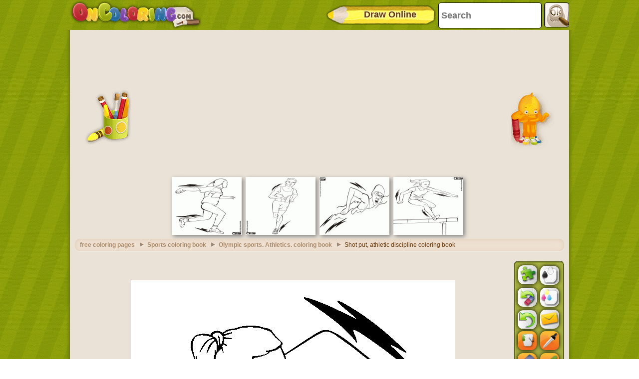

--- FILE ---
content_type: text/html; charset=utf-8
request_url: https://accounts.google.com/o/oauth2/postmessageRelay?parent=https%3A%2F%2Fwww.oncoloring.com&jsh=m%3B%2F_%2Fscs%2Fabc-static%2F_%2Fjs%2Fk%3Dgapi.lb.en.2kN9-TZiXrM.O%2Fd%3D1%2Frs%3DAHpOoo_B4hu0FeWRuWHfxnZ3V0WubwN7Qw%2Fm%3D__features__
body_size: 162
content:
<!DOCTYPE html><html><head><title></title><meta http-equiv="content-type" content="text/html; charset=utf-8"><meta http-equiv="X-UA-Compatible" content="IE=edge"><meta name="viewport" content="width=device-width, initial-scale=1, minimum-scale=1, maximum-scale=1, user-scalable=0"><script src='https://ssl.gstatic.com/accounts/o/2580342461-postmessagerelay.js' nonce="ncw-uCJfnZbm1RMI4oKD6Q"></script></head><body><script type="text/javascript" src="https://apis.google.com/js/rpc:shindig_random.js?onload=init" nonce="ncw-uCJfnZbm1RMI4oKD6Q"></script></body></html>

--- FILE ---
content_type: text/html; charset=utf-8
request_url: https://www.google.com/recaptcha/api2/aframe
body_size: 266
content:
<!DOCTYPE HTML><html><head><meta http-equiv="content-type" content="text/html; charset=UTF-8"></head><body><script nonce="chdWrVz48yQy5M1sTmBHtQ">/** Anti-fraud and anti-abuse applications only. See google.com/recaptcha */ try{var clients={'sodar':'https://pagead2.googlesyndication.com/pagead/sodar?'};window.addEventListener("message",function(a){try{if(a.source===window.parent){var b=JSON.parse(a.data);var c=clients[b['id']];if(c){var d=document.createElement('img');d.src=c+b['params']+'&rc='+(localStorage.getItem("rc::a")?sessionStorage.getItem("rc::b"):"");window.document.body.appendChild(d);sessionStorage.setItem("rc::e",parseInt(sessionStorage.getItem("rc::e")||0)+1);localStorage.setItem("rc::h",'1769651614662');}}}catch(b){}});window.parent.postMessage("_grecaptcha_ready", "*");}catch(b){}</script></body></html>

--- FILE ---
content_type: application/javascript; charset=utf-8
request_url: https://fundingchoicesmessages.google.com/f/AGSKWxWux4HpHyqajSyn2otv9rMI_jtZ9ANSI28xWs3W_336933sAcJUfIaza3k9JX0r6fhTSQjsWQFvF-ZupvtIK2Sgq9VAyIQxEpYm7Z_q4CAPWeJbOZ1EsXKrbFjN61J3Meuf7327_nOg6DL5zrdP6B7tdsPo0I24QETRhtdcmdGabAjWzJAvUJe-nJjH/_/Adv150.&adsize=/advertlayer./ad7./adx_iframe_
body_size: -1284
content:
window['2f1690d2-0d18-471d-978f-049d12436714'] = true;